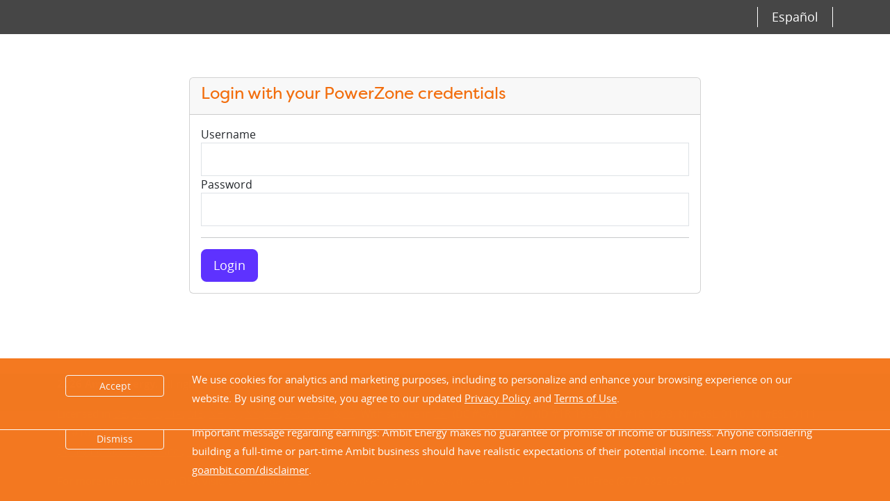

--- FILE ---
content_type: text/html; charset=UTF-8
request_url: https://www.ambitsuccess.com/
body_size: 3882
content:
<!DOCTYPE html>
<html data-template="site/.layout-default" lang="en" class="vh-100">
<head data-template="site/.head">
	<meta charset="utf-8">
	<meta name="viewport" content="width=device-width, initial-scale=1, shrink-to-fit=no">
	
	<title>Home | Ambit Success</title>
	
	<meta name="description" content="Ambit Energy provides electricity, natural gas. Learn more with our Consultants' success stories & achievements.">
	
	<meta property="og:description" content="Ambit Energy provides electricity, natural gas. Learn more with our Consultants' success stories & achievements.">
	<meta property="og:title" content="Home | Ambit Success">
	<meta property="og:type" content="website">
	<meta property="og:url" content="https://www.ambitsuccess.com">
	<meta property="og:image" content="https://www.ambitsuccess.com/images/img/ambitsuccess.png"> 
	<!-- Mobile viewport optimization http://goo.gl/b9SaQ -->
	<meta name="HandheldFriendly" content="True">
	<meta name="MobileOptimized" content="320">   
	<meta name="viewport" content="width=device-width, initial-scale=1, minimum-scale=1, maximum-scale=1">

	<link rel="icon" href="/favicon.ico">
	<link rel="apple-touch-icon-precomposed" sizes="144x144" href="/apple-touch-icon-144x144-precomposed.png">
	<link rel="apple-touch-icon-precomposed" sizes="114x114" href="/apple-touch-icon-114x114-precomposed.png">
	<link rel="apple-touch-icon-precomposed" sizes="72x72" href="/apple-touch-icon-72x72-precomposed.png">
	<link rel="apple-touch-icon-precomposed" href="/apple-touch-icon-precomposed.png">
	<link rel="apple-touch-icon-precomposed" href="/apple-touch-icon.png">
	<!-- Third Party Library Styles -->
	<!-- Add Bootstrap 5.3.0 and comment/remove out 4.4.1 -->
	<link rel="stylesheet" href="https://cdn.ambitenergy.com/libs/bootstrap/5.3.0/css/bootstrap.min.css">
	<!-- <link rel="stylesheet" href="https://cdn.ambitenergy.com/libs/bootstrap/4.4.1/css/bootstrap.min.css"> -->
	<link rel="stylesheet" href="/css/powertip-dark.min.css?d=1768349418">
	
	<!-- Ambit Energy Fonts -->
	<link rel="stylesheet" href="https://cdn.ambitenergy.com/font/energy/v0.2.0/fontface.css">
	<link rel="stylesheet" href="https://cdn.ambitenergy.com/font/energysoft/v0.2.0/fontface.css">
	<link rel="stylesheet" href="https://cdn.ambitenergy.com/font/opensans/v1.10/fontface.css">

	<link href="https://fonts.googleapis.com/css2?family=Playfair+Display:ital,wght@0,400;0,500;0,600;0,700;0,800;0,900;1,400;1,500;1,600;1,700;1,800;1,900&display=swap" rel="stylesheet">
	<link href="https://fonts.googleapis.com/css2?family=Montserrat:ital,wght@0,100;0,200;0,300;0,400;0,500;0,600;0,700;0,800;0,900;1,100;1,200;1,300;1,400;1,500;1,600;1,700;1,800;1,900&display=swap" rel="stylesheet">
	
	<!-- Chameleon: Ambit Energy Style Foundation -->
	<!-- For Launch add these color and style css below and comment/remove out chameleon and theme-as css -->
	
	<link rel="stylesheet" href="/site/color">
    <link rel="stylesheet" href="/site/style">
	
	
	<link rel="stylesheet" href="/css/overrides.css?d=1768349418">
	<link rel="stylesheet" href="/css/animation.css?d=1768349418">
	<link rel="stylesheet" href="/css/site.css?d=1768349418">
	<link rel="stylesheet" href="/site/awards-styles">

	
</head>


<body class="vh-100">
<!-- Google tag (gtag.js) 20230410-->
<script async src="https://www.googletagmanager.com/gtag/js?id=G-C3G197QZVR"></script>
<script>
  window.dataLayer = window.dataLayer || [];
  function gtag(){dataLayer.push(arguments);}
  gtag('js', new Date());

  gtag('config', 'G-C3G197QZVR');
</script>
<div class="d-flex flex-column min-vh-100">
	
		<div data-template="site/.header-nav-top-login" id="header-nav-top">
    <div class="container text-end d-none d-md-block">
        
        <a class="switchlanguage"
            onclick="ga('send', 'event', 'languageswitch', 'view', 'clicked English');" href="#" rel="es">Español</a>
        
        
    </div>
</div>

		
		<div class="my-auto">
			

<div data-template="site/.login-powerzone" class="container">
	<div class="row">
		<div class="col-md-10 col-lg-8 mx-auto">
			<div class="card my-4">
				<div class="card-header">
					<h4>Login with your PowerZone credentials</h4>
					
					<h6 class="redtext"></h6>
				</div>
				<div class="card-body">
					<form class="form" method="post">
						<div class="form-group">
							<label for="Username">
								Username
								
							</label>
							<input type="text" class="form-control form-control-lg rounded-0" name="Username" id="Username" required>
						</div>
						<div class="form-group">
							<label for="Password">
								Password
								
							</label>
							<input type="password" class="form-control form-control-lg rounded-0" name="Password" id="Password" required>
						</div>
						<hr>
						<input type="hidden" name="csrf_token" value="9a75b3d23c07623a2a6550cfa42ac7bdc1b3c986">
						<input type="hidden" name="submitted" value="powerzone-credentials">
						<button type="submit" class="btn btn-ae-primary btn-lg float-right" id="btnLogin">
							Login
							
						</button>
					</form>
				</div>
			</div>
		</div>
	</div>
</div>

		</div>
		<div class="mt-auto">
			
			<footer data-template="site/.footer-bottom" id="footer-bottom" class="footer-bar-b">
    <div class="container">
        <div class="row mt-3">
            <div class="col-12 text-white">
                <p class="text-white"><small><strong>2026 Ambit Energy.</strong>
                        All rights reserved.
                        </small></p>
                <p class="text-white">
                    <small>
                        Licensed in
                        
                        <!-- a href="https://www.ambitenergy.com/rates-and-plans/service-areas/connecticut-energy-providers"
                            title="Ambit Energy Connecticut Energy Providers" class="textcolor-theme-o">CT</a -->
                        <a href="https://www.ambitenergy.com/rates-and-plans/service-areas/delaware-energy-providers"
                            title="Ambit Energy Delaware Energy Providers"
                            target="_blank">DE</a>,
                        <a href="https://www.ambitenergy.com/rates-and-plans/service-areas/washington-dc-energy-providers"
                            title="Ambit Energy Washington D.C. Energy Providers"
                            target="_blank">DC</a>,
                        <a href="https://www.ambitenergy.com/rates-and-plans/service-areas/illinois-energy-providers"
                            title="Ambit Energy Illinois Energy Providers"
                            target="_blank">IL</a>,
                        <a href="https://www.ambitenergy.com/rates-and-plans/service-areas/massachusetts-energy-providers"
                            title="Ambit Energy Massachusetts Energy Providers"
                            target="_blank">MA</a>,
                        <a href="https://www.ambitenergy.com/rates-and-plans/service-areas/maine-energy-providers"
                            title="Ambit Energy Maine Energy Providers"
                            target="_blank">ME</a>,
                        <a href="https://www.ambitenergy.com/rates-and-plans/service-areas/new-hampshire-energy-providers"
                            title="Ambit Energy New Hampshire Energy Providers"
                            target="_blank">NH</a>,
                        <a href="https://www.ambitenergy.com/rates-and-plans/service-areas/new-jersey-energy-providers"
                            title="Ambit Energy New Jersey Energy Providers"
                            target="_blank">NJ</a>,
                        <a href="https://www.ambitenergy.com/rates-and-plans/service-areas/new-york-energy-providers"
                            title="Ambit Energy New York Energy Providers"
                            target="_blank">NY</a>,
                        <a href="https://www.ambitenergy.com/rates-and-plans/service-areas/ohio-energy-providers"
                            title="Ambit Energy Ohio Energy Providers" target="_blank">OH</a>,
                        <a href="https://www.ambitenergy.com/rates-and-plans/service-areas/pennsylvania-energy-providers"
                            title="Ambit Energy Pennsylvania Energy Providers"
                            target="_blank">PA</a>,
                        <a href="https://www.ambitenergy.com/rates-and-plans/service-areas/rhode-island-energy-providers"
                            title="Ambit Energy Rhode Island Energy Providers"
                            target="_blank">RI</a>,
                        <a href="https://www.ambitenergy.com/rates-and-plans/service-areas/virginia-energy-providers"
                            title="Ambit Energy Virginia Energy Providers"
                            target="_blank">VA</a> &amp;
                        <a href="https://www.ambitenergy.com/rates-and-plans/service-areas/texas-energy-providers"
                            title="Ambit Energy Texas Energy Providers"
                            target="_blank">TX</a>.
                        With service in
                        
                        <a href="https://www.ambitenergy.com/rates-and-plans/service-areas/california-energy-providers"
                            title="Ambit Energy California Energy Providers" target="_blank">CA</a>.
                        (DC #GA11-8-6, MD #1R-1992, MD #1R-1993, NJ #GSL-0110, NJ #ESL-0111, TX #10117).
                        <br>
                        <!-- a href="https://www.ambitenergy.com/ct_past_variable_rates"
                            title="Connecticut Past Variable Rates" class="textcolor-theme-o">
                            Connecticut Past Variable Rates,
                            
                        </a -->
                        <a href="https://www.ambitenergy.com/de-next-cycle-rates" title="Delaware Next Cycle Rate"
                             target="_blank">
                            Delaware Next Cycle Rate
                            
                        </a>,
                        <a href="https://www.ambitenergy.com/il-next-cycle-rates" title="Illinois Next Cycle Rate"
                            target="_blank">
                            Illinois Next Cycle Rate
                            
                        </a>,
                        <a href="https://www.ambitenergy.com/ma-next-cycle-rate" title="New Hampshire Next Cycle Rate"
                            target="_blank">
                            Massachusetts Next Cycle Rate
                            
                        </a>,
                        <a href="https://www.ambitenergy.com/nh-next-cycle-rates" title="New Hampshire Next Cycle Rate"
                            target="_blank">
                            New Hampshire Next Cycle Rate
                            
                        </a>,
                        <a title="Direct Selling Association" href="//www.dsa.org/" class="dsa" target="_blank">
                            Direct Selling Association Member
                        </a>
                    </small>
                </p>
                <p class="text-white">
                    <small>
                        For more information on DSA visit:
                        
                        <a title="Direct Selling Association's code of ethics" href="//www.dsa.org/ethics/"
                            target="_blank">
                            DSA's Code of Ethics
                        </a>,
                        <a class="pr-1-link" title="Direct Selling Association's code of ethics" href="//www.dsa.org/ethics/"
                            target="_blank">
                            www.dsef.org
                        </a>
                        and
                        
                        <a href="//www.directselling411.com" target="_blank" title="Direct Selling 411"
                            class="ps-1">
                            www.directselling411.com
                        </a>
                        &nbsp; |
                        Toll-Free
                        
                        (877) 282-6248
                    </small>
                </p>
            </div>
        </div>
    </div>
</footer>
		</div>
	
</div>

<footer data-template="site/.footer-disclaimer" id="footer-disclaimer" class="fixed-bottom bar-theme-o animated fadeInUp">
	<aside data-template="site/.cookiestatement" class="fixed-bottom bar-theme-o animated fadeInUp alert-danger" id="footer-ppl"
    style="display: none;">
    <div class="container">
        <div class="row">
            <div class="col-12 col-md-2 p-4 text-center">
                <div class="btn btn-outline-light btn-sm mb-2 w-100">
                    Accept
                    
                </div>
            </div>
            <div class="col-12 col-md-10 p-3">
                <p class="text-white">
                    <small>
                        
                        We use cookies for analytics and marketing purposes, including to personalize and enhance your
                        browsing experience on our website. By using our website, you agree to our updated
                        <a href="https://www.ambitenergy.com/privacy" class="text-white" title="privacy policy">Privacy
                            Policy</a>
                        and
                        <a href="https://www.ambitenergy.com/terms-of-use" class="text-white" title="Terms of Use">Terms
                            of Use</a>.
                        
                        
                    </small>
                </p>
            </div>
        </div>
    </div>
</aside>
	<div class="container" id="disclaimer" style="display: none;">
		<div class="row">
			<div class="col-12 col-md-2 p-4 text-center">
				<div class="btn btn-outline-light btn-sm mb-2 w-100">
					Dismiss
					
				</div>
			</div>
			<div class="col-12 col-md-10 p-3">
				<p class="f1-25 text-white">
					<small>
						
							<span class="d-none d-sm-inline">
								Important message regarding earnings:
							</span>
							Ambit Energy makes no guarantee or promise of income or business. Anyone considering building a full-time or part-time Ambit business should have realistic expectations of their potential income. Learn more at
						
						
						<a href="https://goambit.com/disclaimer" class="text-white" title="disclaimer">goambit.com/disclaimer</a>.
					</small>
				</p>
			</div>
		</div>
	</div>
</footer>
<!-- begin data-template="site/.footer-js" -->
<script src="https://cdn.ambitenergy.com/libs/jquery/v3.4.1/jquery.min.js"></script>

<script src="https://cdn.ambitenergy.com/libs/bootstrap/5.3.0/js/bootstrap.bundle.min.js"></script> 


<script>
$(function() {
	console.log("loaded");
	initPrivacyPolicy();
	initDisclaimer();
});

function initDisclaimer() {
	console.log("initDisclaimer()");
	let disclaimer = $("#disclaimer");
	let disclaimerDismissed = localStorage.getItem("disclaimerDismissed");
	console.log("disclaimerDismissed", disclaimerDismissed);
	
	if (disclaimerDismissed == null) {disclaimer.show();}
	disclaimer.find(".btn").on("click", function() {
		localStorage.setItem("disclaimerDismissed", true);
		disclaimer.slideToggle(1000);
	});
}

function initPrivacyPolicy() {
	console.log("initPrivacyPolicy()");
	let privacyPolicy = $("#footer-ppl");
	let privacyPolicyDismissed = localStorage.getItem("privacyPolicyDismissed");
	console.log("privacyPolicyDismissed", privacyPolicyDismissed)
	
	if (privacyPolicyDismissed == null) {privacyPolicy.show();}
	privacyPolicy.find(".btn").on("click", function() {
		localStorage.setItem("privacyPolicyDismissed", true);
		privacyPolicy.slideToggle(1000);
	});
}</script>
<script src="/js/lib/jquery-easing-1.4.js?d=1768349421"></script>
<script src="/js/lib/jquery.livefilter.js?d=1768349421"></script>
<script src="/js/lib/jquery.postjson.js?d=1768349421"></script>
<script src="/js/lib/jquery.powertip.min.js?d=1768349421"></script>
<script src="/js/lib/fitvids.js?d=1768349421"></script>
<script src="/js/lib/mustache.min.js?d=1768349421"></script>
<script src="/js/lib/MPTraceable.js?d=1768349421"></script>
<script src="/js/lib/enquire.min.js?d=1768349421"></script>

<script src="/js/site.js?d=1768349421"></script>
<!-- end data-template="site/.footer-js" -->





<!-- ....................... -->
<!-- ...........M........... -->
<!-- ..........MMM.......... -->
<!-- .........MMM.J......... -->
<!-- ........MMM.JJJ........ -->
<!-- .......MMM.JJJJJ....... -->
<!-- ......MMM.....JJJ...... -->
<!-- ....................... -->
<!-- .. Digital Marketing .. -->
<!-- ....................... -->

<!-- Time since PHP started request: [0.0692] -->

</body> 
</html>


--- FILE ---
content_type: text/css
request_url: https://cdn.ambitenergy.com/font/energysoft/v0.2.0/fontface.css
body_size: 115
content:
@font-face {
	font-display: swap;
	font-family: "EnergySoft";
	font-style: normal;
	font-weight: 100;
	src: url("energysoftthin.woff2") format("woff2"),
		 url("energysoftthin.woff") format("woff");
}
@font-face {
	font-display: swap;
	font-family: "EnergySoft";
	font-style: italic;
	font-weight: 100;
	src: url("energysoftthin-italic.woff2") format("woff2"),
		 url("energysoftthin-italic.woff") format("woff");
}

@font-face {
	font-display: swap;
	font-family: "EnergySoft";
	font-style: normal;
	font-weight: 200;
	src: url("energysoftlight.woff2") format("woff2"),
		 url("energysoftlight.woff") format("woff");
}
@font-face {
	font-display: swap;
	font-family: "EnergySoft";
	font-style: italic;
	font-weight: 200;
	src: url("energysoftlight-italic.woff2") format("woff2"),
		 url("energysoftlight-italic.woff") format("woff");
}

@font-face {
	font-display: swap;
	font-family: "EnergySoft";
	font-style: normal;
	font-weight: 300;
	src: url("energysoftbook.woff2") format("woff2"),
		 url("energysoftbook.woff") format("woff");
}
@font-face {
	font-display: swap;
	font-family: "EnergySoft";
	font-style: italic;
	font-weight: 300;
	src: url("energysoftbook-italic.woff2") format("woff2"),
		 url("energysoftbook-italic.woff") format("woff");
}

@font-face {
	font-display: swap;
	font-family: "EnergySoft";
	font-style: normal;
	font-weight: 400;
	src: url("energysoftregular.woff2") format("woff2"),
		 url("energysoftregular.woff") format("woff");
}
@font-face {
	font-display: swap;
	font-family: "EnergySoft";
	font-style: italic;
	font-weight: 400;
	src: url("energysoftregular-italic.woff2") format("woff2"),
		 url("energysoftregular-italic.woff") format("woff");
}

@font-face {
	font-display: swap;
	font-family: "EnergySoft";
	font-style: normal;
	font-weight: 500;
	src: url("energysoftmedium.woff2") format("woff2"),
		 url("energysoftmedium.woff") format("woff");
}
@font-face {
	font-display: swap;
	font-family: "EnergySoft";
	font-style: italic;
	font-weight: 500;
	src: url("energysoftmedium-italic.woff2") format("woff2"),
		 url("energysoftmedium-italic.woff") format("woff");
}

@font-face {
	font-display: swap;
	font-family: "EnergySoft";
	font-style: italic;
	font-weight: 700;
	src: url("energysoft-bolditalic.woff2") format("woff2"),
		 url("energysoft-bolditalic.woff") format("woff");
}
@font-face {
	font-display: swap;
	font-family: "EnergySoft";
	font-style: normal;
	font-weight: 700;
	src: url("energysoft-bold.woff2") format("woff2"),
		 url("energysoft-bold.woff") format("woff");
}

@font-face {
	font-display: swap;
	font-family: "EnergySoft";
	font-style: normal;
	font-weight: 800;
	src: url("energysoftheavy.woff2") format("woff2"),
		 url("energysoftheavy.woff") format("woff");
}
@font-face {
	font-display: swap;
	font-family: "EnergySoft";
	font-style: italic;
	font-weight: 800;
	src: url("energysoftheavy-italic.woff2") format("woff2"),
		 url("energysoftheavy-italic.woff") format("woff");
}

@font-face {
	font-display: swap;
	font-family: "EnergySoft";
	font-style: normal;
	font-weight: 900;
	src: url("energysoftblack.woff2") format("woff2"),
		 url("energysoftblack.woff") format("woff");
}
@font-face {
	font-display: swap;
	font-family: "EnergySoft";
	font-style: italic;
	font-weight: 900;
	src: url("energysoftblack-italic.woff2") format("woff2"),
		 url("energysoftblack-italic.woff") format("woff");
}


--- FILE ---
content_type: text/css
request_url: https://cdn.ambitenergy.com/font/opensans/v1.10/fontface.css
body_size: 68
content:
@font-face {
	font-display: fallback;
	font-family: "OpenSans";
	font-style: normal;
	font-weight: 300;
	src: url("opensans-light.woff2") format("woff2"),
		 url("opensans-light.woff") format("woff");
}
@font-face {
 	font-display: fallback;
 	font-family: "OpenSans";
	font-style: italic;
	font-weight: 300;
	src: url("opensans-lightitalic.woff2") format("woff2"),
		 url("opensans-lightitalic.woff") format("woff");
}

@font-face {
	font-display: fallback;
	font-family: "OpenSans";
	font-style: normal;
	font-weight: 400;
	src: url("opensans-regular.woff2") format("woff2"),
		 url("opensans-regular.woff") format("woff");
}
@font-face {
	font-display: fallback;
	font-family: "OpenSans";
	font-style: italic;
	font-weight: 400;
	src: url("opensans-italic.woff2") format("woff2"),
		 url("opensans-italic.woff") format("woff");
}

@font-face {
	font-display: fallback;
	font-family: "OpenSans";
	font-style: normal;
	font-weight: 600;
	src: url("opensans-semibold.woff2") format("woff2"),
		 url("opensans-semibold.woff") format("woff");
}
@font-face {
	font-display: fallback;
	font-family: "OpenSans";
	font-style: italic;
	font-weight: 600;
	src: url("opensans-semibolditalic.woff2") format("woff2"),
		 url("opensans-semibolditalic.woff") format("woff");
}

@font-face {
	font-display: fallback;
	font-family: "OpenSans";
	font-style: normal;
	font-weight: 700;
	src: url("opensans-bold.woff2") format("woff2"),
		 url("opensans-bold.woff") format("woff");
}
@font-face {
	font-display: fallback;
	font-family: "OpenSans";
	font-style: italic;
	font-weight: 700;
	src: url("opensans-bolditalic.woff2") format("woff2"),
		 url("opensans-bolditalic.woff") format("woff");
}

@font-face {
	font-display: fallback;
	font-family: "OpenSans";
	font-style: normal;
	font-weight: 800;
	src: url("opensans-extrabold.woff2") format("woff2"),
		 url("opensans-extrabold.woff") format("woff");
}
@font-face {
	font-display: fallback;
	font-family: "OpenSans";
	font-style: italic;
	font-weight: 800;
	src: url("opensans-extrabolditalic.woff2") format("woff2"),
		 url("opensans-extrabolditalic.woff") format("woff");
}


--- FILE ---
content_type: text/css;charset=UTF-8
request_url: https://www.ambitsuccess.com/site/style
body_size: 4173
content:
/* ----- Metrics Variables ----- */
:root {
	--ae-grade-h-c: 4px; /* Height of ae-grade option c */
}

/* ----- Typography ----- */
body {
	font-family: 'OpenSans', Helvetica, Arial, sans-serif;
}

h1, h2, h3, h4, h5, h6 {
	font-family: Energy, Helvetica, Arial, sans-serif;
	font-weight: normal;
	color: var(--ae-head) !important;
}

/* ----- Table and Layouts ----- */
.table {
	--bs-table-bg: #fafafa !important;
}

table.profile-info td:nth-child(1) { white-space: nowrap; }
table.profile-info td:nth-child(2) { padding-left: 1em; }

.jumbotron, .page {
	background-color: #fafafa;
}

/* ----- Text Styling ----- */
p {
	color: var(--ae-grey-alt);
	font-size: 18px;
}

.opening-p {
	font-size: 19px;
}

a {
	color: var(--ae-cta-normal);
}

a:active {
	color: var(--ae-cta-pressed);
}

/* ----- Headings and Subheadings ----- */
.ae-head {
	color: var(--ae-head);
}

.ae-subhead {
	color: var(--ae-grey-alt);
	font-weight: 300;
}

/* ----- Grade Styling ----- */
.ae-grade {
	position: relative;
}

.ae-grade:after {
	background: linear-gradient(to right, var(--ae-bg-bar-c-start), var(--ae-bg-bar-c-end));
	bottom: 0;
	content: "";
	left: 0;
	position: absolute;
	right: 0;
}

.ae-grade.ae-grade-a:after {
	height: var(--ae-grade-h-c);
}

/* ----- Divider Styling ----- */
.ae-divider {
	background-color: var(--ae-bg-divider);
	margin: 30px auto;
	height: 1px;
}

.ae-divider.home-divider {
	margin: 10px auto;
}

/* ----- Mobile Navigation ----- */
.navbar-toggler {
	width: 20px;
	height: 20px;
	position: relative;
	margin-right: 5px;
	transition: .5 ease-in-out;
}

.mov-fontsizer {
	font-size: 14px;
	font-family: OpenSans, sans-serif;
}

.mov-iconsizer {
	font-size: 18px;
}

/* ----- Dropdown Menu ----- */
.mov-dropdown a a:link,
.mov-dropdown a a:hover,
.mov-dropdown a a:visited,
.mov-dropdown li a {
	font-family: 'Energy';
	font-weight: 'Regular';
}

.dropdown-custompadding {
	padding-right: 1.2rem !important;
	padding-left: 3rem !important;
}

.mov-dropdown {
	background-color: #f2f2f2 !important;
	padding-left: 0;
}

.mov-dropdown li {
	padding-left: 10px;
	background: transparent;
}

.mov-dropdown a,
.mov-dropdown a:link,
	mov-dropdown a:visited {
	font-size: 18px;
	color: #636466;
	padding: 9px 0 9px 2.5rem;
	background: transparent;
}

.mov-dropdown li {
	list-style: none;
}

.mov-dropdown li:last-of-type {
	padding-bottom: 20px;
}

/* Transition for Dropdown Navigation */
#mov-dropdownsub .navbar-nav {
	transition: .25s ease-in-out;
}

/* Navbar Toggler Styles */
.navbar-toggler,
.navbar-toggler:focus,
.navbar-toggler:active,
.navbar-toggler-icon:focus {
	outline: none;
	box-shadow: none;
	border: 0;
}

.navbar-toggler span {
	margin: 0;
	padding: 0;
}

.toggler-icon {
	display: block;
	position: absolute;
	height: 3px;
	width: 100%;
	background: #ffffff;
	border-radius: 1px;
	opacity: 1;
	left: 0;
	transform: rotate(0deg);
	transition: .25s ease-in-out;
}

/* Toggler Animation on Click */
.navbar-toggler .top-bar {
	margin-top: 0px;
	transform: rotate(135deg);
}

.navbar-toggler .middle-bar {
	opacity: 0;
	filter: alpha(opacity=0);
}

.navbar-toggler .bottom-bar {
	margin-top: 0px;
	transform: rotate(-135deg);
}

/* Toggler Animation When Collapsed */
.navbar-toggler.collapsed .top-bar {
	margin-top: -20px;
	transform: rotate(0deg);
}

.navbar-toggler.collapsed .middle-bar {
	opacity: 1;
	filter: alpha(opacity=100);
}

.navbar-toggler.collapsed .bottom-bar {
	margin-top: 20px;
	transform: rotate(0deg);
}

/* Content Wrapper */
.content-wrapper {
	position: relative;
}

/* Dropdown Toggle Styles */
.dropdown-toggle::after {
	display: none;
}

/* ----- Button Styles ----- */
.btn-ae,
.btn-ae.show {
	color: var(--ae-cta-normal);
	font-family: EnergySoft, Helvetica, Arial, sans-serif;
	font-size: 18px;
}

.btn-ae:hover,
.btn-ae.show:hover {
	color: var(--ae-cta-normal) !important;
}

.btn-ae:active,
.btn-ae.show:active,
.btn-ae:first-child:active {
	color: var(--ae-cta-pressed);
}

/* Primary Button Styles */
.btn-ae-primary {
	background: var(--ae-cta-normal);
	border-color: var(--ae-cta-normal);
	border-width: 2px;
	color: white;
	font-family: OpenSans, Helvetica, Arial, sans-serif;
	font-size: 18px;
}

.btn-ae-primary:hover {
	background: var(--ae-cta-normal);
	color: white;
}

.btn-ae-primary:active,
.btn-ae-primary:first-child:active,
:not(.btn-check)+.btn-ae-primary:active {
	background-color: var(--ae-cta-pressed);
	border-color: var(--ae-cta-pressed);
	color: white;
}

/* Standard Button Styles */
.btn-ae-std {
	background: var(--ae-cta-normal);
	border: 1px solid var(--ae-cta-normal);
	color: white;
	font-family: OpenSans, Helvetica, Arial, sans-serif;
	font-size: 18px;
	padding: 0.5em 2.4em;
}

:not(.btn-check)+.btn-ae-std:active,
.btn-ae-std:first-child:active {
	background-color: var(--ae-cta-pressed);
	border-color: var(--ae-cta-pressed);
	color: white;
}

/* Outline Button Styles */
.btn-ae-std-outline {
	background: white;
	border: 2px solid var(--ae-cta-normal);
	color: var(--ae-cta-normal);
	font-family: OpenSans, Helvetica, Arial, sans-serif;
	font-size: 18px;
	padding: 0.4em 2.4em;
}

.btn-ae-std-outline:hover {
	background: #eee;
	border: 2px solid var(--ae-cta-normal);
	color: var(--ae-cta-normal);
}

:not(.btn-check)+.btn-ae-std-outline:active,
.btn-ae-std-outline:first-child:active {
	background-color: #eee;
	border-color: var(--ae-cta-pressed);
	background-color: var(--ae-cta-pressed);
}

/* Another Outline Button Style */
.btn-outline-ae,
.btn-outline-ae:hover {
	border: 2px solid var(--ae-cta-normal);
	color: var(--ae-cta-normal);
	font-family: EnergySoft, Helvetica, Arial, sans-serif;
}

.btn-outline-ae:hover,
.btn-outline-ae:active,
:not(.btn-check)+.btn-outline-ae:active {
	background-color: #eee;
}

.btn-outline-ae:active,
:not(.btn-check)+.btn-outline-ae:active {
	border-color: var(--ae-cta-pressed);
	color: var(--ae-cta-pressed);
}

/* ----- Header Styling ----- */
#header-nav-top,
.bg-ambit-dark {
	background: var(--ae-bg-bar-a);
}

#header-nav-top a {
	border-right: 1px solid white;
	color: white;
	display: inline-block;
	margin: 10px 0;
	padding: 1px 20px;
	text-decoration: none;
	min-width: 40px;
	font-size: 18px;
}

#header-nav-top a:first-child {
	border-left: 1px solid white;
}

#header-nav-primary {
	padding: 20px 0;
	position: relative;
}

#header-nav-primary .btn[href^=tel] {
	font-family: OpenSans, Helvetica, Arial, sans-serif;
	font-size: 18px;
}

/* ----- Footer Styling ----- */
#footer {
	background-image: url('https://cdn.ambitenergy.com/images/ambitsuccess/home/footer-bg.jpg');
	background-size: cover;
	background-position: center center;
	background-repeat: no-repeat;
	padding: 20px;
	border-top: 4px solid #F46C0B;
}

.ft-btm-border {
	background-image: linear-gradient(to right, #F46C0B, #9D2063, #7C1D63);
	background-color: #000000;
}

#footer a {
	text-decoration: none;
	color: inherit;
}

#footer a:hover {
    text-decoration: underline;
}

#footer h5 {
	font-size: 1.25rem;
}

#footer h5.link-head {
	font-size: 19px;
	font-weight: 500;
	margin-bottom: 0;
}

#footer h5,
#footer p {
	color: var(--ae-grey-alt);
}

#footer p {
	font-size: 16.8px;
	line-height: 1.5em;
}

#footer .footer-licensed,
#footer .home-footnotes p {
	font-size: 14px;
}

#footer .hot-link {
	color: var(--ae-cta-normal);
	font-weight: 500;
}

#footer .social-media {
	background: var(--ae-orange-main);
	border-radius: 30px;
	color: white;
	display: inline-block;
	height: 30px;
	line-height: 30px;
	margin: 0 3px;
	text-align: center;
	width: 30px;
}

#footer .footer-logo {
	height: 45px;
}

#footer-cookies {
	background: var(--ae-bg-alert);
	bottom: 0;
	color: white;
	left: 0;
	padding: 20px;
	position: fixed;
	right: 0;
	z-index: 10;
}

#footer-cookies .btn-accept {
	border: 1px solid white;
	color: white;
}

#footer-ppl {
	bottom: 102px;
	border-bottom: 0.75px #ffffff solid;
}

.pr-1-link {
    padding-right: .35rem;
}

/* Footer Bar Style */
.footer-bar-b {
	background: var(--ae-bg-bar-a);
}

small {
	font-size: smaller !important;
}

.footer-bar-b a {
	color: var(--ae-orange-alt);
}

/* ----- Dropdowns and Alerts ----- */
.text-small {
	font-size: 0.8rem;
}

.ae-dropdown {
	display: inline-block;
	position: relative;
	margin-right: 35px;
}

.ae-dropdown:lang(es) {
	margin-right: 20px;
}

.ae-dropdown .btn:active,
.ae-dropdown .btn.show,
.ae-dropdown .btn:active.show {
	border: 1px solid transparent;
}

#header-nav-primary .ae-dropdown .btn {
	padding-left: 5px;
	padding-right: 5px;
}

#header-nav-primary .ae-dropdown .btn:lang(es) {
	padding-left: 20px;
	padding-right: 20px;
}

.ae-dropdown .dropdown-menu {
	border-radius: 0;
	border: none;
	box-shadow: 0 9px 6px rgba(0, 0, 0, 0.25);
	padding: 0;
	width: 100%;
}

.ae-dropdown .dropdown-menu:before {
	background: linear-gradient(to right, var(--ae-bg-bar-b-start), var(--ae-bg-bar-b-end));
	content: " ";
	height: 4px;
	left: 0;
	position: absolute;
	right: 0;
	top: 0;
}

.ae-dropdown .dropdown-toggle::after {
	display: none !important;
}

.ae-dropdown .dropdown-item {
	border-top: 1px solid #b7b7b7;
	color: var(--ae-grey-alt);
	font-family: Energy, Helvetica, Aria, sans-serif;
	font-size: 1.15rem;
	padding: 10px 0;
	text-align: center;
}

.ae-dropdown .dropdown-item:active {
	background-color: var(--ae-cta-pressed);
	color: white;
}

/* Site Alert Styles */
#site-alert {
	background: var(--ae-bg-alert);
	border-radius: 0;
	color: white;
	margin: 0;
}

#site-alert a {
	color: white;
}

#site-alert h4 {
	margin: 0;
}

#site-alert p {
	margin: 0.5em 0 0;
	color: #FFFFFF;
}

/* ----- Button Styling Within Forms ----- */
.btn-form-style {
	background: var(--ae-cta-normal);
	border-color: var(--ae-cta-normal);
	color: white;
	box-shadow: 0 0 0 1px var(--ae-cta-normal), 0 0 0 2px var(--ae-cta-normal);
	padding: 8.5px 10.5% 8.5px 10.5%;
	font-size: 1.1em;
	font-family: OpenSans, Helvetica, Arial, sans-serif;
	border-radius: 1px;
}

.cta-btn-small {
	background-color: var(--ae-cta-normal);
	color: #FFFFFF;
	border-radius: 3px;
	font-family: OpenSans, Helvetica, Arial, sans-serif;
}

.btn-form-style:hover,
.cta-btn-small:hover {
	background-color: var(--ae-cta-normal);
	color: #ffffff;
}

.cta-btn-small:active,
:not(.btn-check)+.cta-btn-small:active,
.btn-form-style:active,
:not(.btn-check)+.btn-form-style:active,
.cta-btn-small:first-child:active {
	background-color: var(--ae-cta-pressed);
	border-color: var(--ae-cta-pressed);
	color: white;
}

.btn-form-style:active {
	box-shadow: 0 0 0 1px var(--ae-cta-pressed), 0 0 0 2px var(--ae-cta-pressed);
}

/* Utility Styles */
.fw-med {
	font-weight: 500;
}

.nav-img-fit {
	object-fit: cover;
}

.btn-front {
	z-index: 2;
	position: relative;
	bottom: 50%;
}

.bar-theme-o {
	background: var(--ae-bg-alert);
	color: white !important;
}

.accept-btn {
	border: 1px solid white;
	color: white;
}

.hover-case {
	transition: 0.4s;
	z-index: 1;
}

.hover-case:hover,
.hover-case:focus {
	-webkit-transform: translateY(-0.08em);
	transform: translateY(-0.08em);
}

.hover-award {
	transition: 0.4s;
	z-index: 1;
}

.hover-award:hover,
.hover-award:focus {
	-webkit-transform: translateY(-0.28em);
	transform: translateY(-0.28em);
}

.profile-btn {
	background: var(--ae-bg-alert);
	color: white !important;
}

.profile-btn:hover {
	background-color: #fafafa;
	color: var(--ae-bg-alert) !important;
	border-color: var(--ae-bg-alert);
}

/* ----- Responsive Design ----- */
@media (max-width: 767px) {
	.mobile-width {
		width: 65% !important;
	}

	.full-width {
		width: 100% !important;
	}

	.mb-width-award {
		width: 60% !important;
	}

	.mb-width-empw {
		width: 40% !important;
	}
}

/* ----- Gradient Backgrounds for Clubs ----- */
.bg-gradient-maroon {
	background-image: linear-gradient(to top right, #59072f, #9e2064);
}

.bg-gradient-navy {
	background-image: linear-gradient(to top right, #132340, #1d5589);
}

.bg-gradient-purpink {
	background-image: linear-gradient(to top right, #8a8aa5, #48486e);
}

.bg-gradient-purple {
	background-image: linear-gradient(to top right, #4e2457, #86528c);
}

.bg-gradient-golden {
	background-image: linear-gradient(to top right, #ffcb30, #f29920);
}

/* Subtle Cues for Clickable Images */
.millionaire {
	transition: transform 0.29s, box-shadow 0.29s;
}

.millionaire:hover {
	transform: scale(1.03);
}

.hover-shadow:hover {
	box-shadow: 0 4px 8px rgba(0, 0, 0, 0.2);
}

/* Consultant Search Banner */
.searchimage {
	background: url('https://cdn.ambitenergy.com/images/ambitsuccess/home/search-banner.jpg') !important;
}

/* Feature Consultant */
@media only screen and (max-width: 767px) {
    .fs-mb-w-75 {
        width: 75% !important;
    }

}

--- FILE ---
content_type: text/css
request_url: https://www.ambitsuccess.com/css/overrides.css?d=1768349418
body_size: 493
content:
/* .top-bar{
	height: 20px;
}
.top-bar .language {
    height:20px;
} */
.anchorblock{   
    -webkit-transition: -webkit-transform 0.6s ease-in-out;
    -webkit-backface-visibility: hidden;
    backface-visibility: hidden;
    transition: transform 0.6s cubic-bezier(0.075, 0.82, 0.165, 1); 
}

/* .mobile  {
    display:inline-block !important;
    line-height:0px !important;
    padding-left: 0 !important;
    margin-bottom: 0 !important;
    list-style: none !important;
}
.mobile .fab { fxont-size: 20px; color:white;}
.mobile .fab:hover { 
    color:#636466;opacity: 0.6;
    transition: 0.3s;
} */

@media (min-width: 640px){
    /* .mobile {  color:white;} */
}





--- FILE ---
content_type: text/css
request_url: https://www.ambitsuccess.com/css/site.css?d=1768349418
body_size: 1348
content:
.navbar-brand img { width: 300px; }

.loading-stripe {
    height: 4px;
    background-image: url(/images/structure/loading-stripe.gif);
    margin-top: 1rem;
    margin-bottom: 1rem;
}

.searchimage {
    background: url(/images/img/search-header.png);
    background-size: cover;
}

.search-results.table th {
    background: #ddd;
    border-top: none;
    font-family: "Playfair Display", serif;
 }
.search-results.table.by-name th { background: #4f5d75; color: white;}
.search-results.table.by-business-name th { background: #bee5eb; }
.search-results.table.by-handle th { background: #ffeeba; }

.profile-icons img {
    height: 50px;
    padding: 5px;
    width: 50px;
}

.ambit-sequence .top-image {position:relative; z-index:22;}
.ambit-sequence { 
    background: url(/images/img/ambit-sequence.png);
    background-repeat:none;
    position:relative;
    z-index:2;
}
.text-box {
    top: 40%;
    bottom: 10%;
    background-color: #4fbfa8;
}

.card-text-overlay { 
    position: relative;
    top: -40px;
    width: 75%;
    background-color: #4fbfa8;
    margin: auto;
}

#promotions [data-toggle=collapse] {
    cursor: default;
    position: relative;
}
#promotions [data-toggle=collapse]:before {
    content: "-";
    font-family: Helvetica, Arial, sans-serif;
    font-weight: bold;
    left: 1rem;
    position: absolute;
}
#promotions .collapsed[data-toggle=collapse]:before {
    content: "+";
}

.site-dump {
    border-color: #36f;
    color: #36f;
    height: 200px;
    padding: 4px;
    width: 100%;
}


--- FILE ---
content_type: text/css;charset=UTF-8
request_url: https://www.ambitsuccess.com/site/awards-styles
body_size: 1578
content:
/* ----- Award Label and Icon Positioning ----- */
.award-label {
	position: relative;
}

.icon-award {
	background-repeat: no-repeat;
	background-size: cover;
	display: block;
	height: 30px;
	left: 5px;
	position: absolute;
	top: -35px;
	width: 30px;
}

/* Media query for larger screens for icon adjustments */
@media screen and (min-width: 640px) {
	.icon-award {
		height: 50px;
		top: -55px;
		width: 50px;
	}
}

/* ----- Background Images for Awards ----- */
.ambitcares-award {
	background-image: url(/uploads/images/uploads/AmbitCares_Award_AmbitChoice_Award.png);
}

x.ambit-choice-award {
	background-image: url(/images/icons/brown/icons_Ambit-Choice-Award.png);
}

.ambit-choice-award {
	background-image: url(/uploads/images/uploads/award-ambit-choice-22.png);
}

.crystal-award {
	background-image: url(/images/icons/brown/icons_Crystal-Sphere.png);
}

.horizon-award {
	background-image: url(/images/icons/brown/icons_Horizon_Award.png);
}

.impact-award {
	background-image: url(/images/icons/brown/icons_CoFounders-Impact-Award.png);
}

.pacesetter-award {
	background-image: url(/images/icons/brown/icons_PaceSetter.png);
}

.perseverance-award {
	background-image: url(/images/icons/brown/icons_Perserverance-Award.png);
}

.pure-energy-award {
	background-image: url(/images/icons/brown/icons_Pure-Energy-Award.png);
}

.sc-dream-team-award {
	background-image: url(/images/icons/brown/icons_SC-Dream-Team-Award.png);
}

.solarservice-award {
	background-image: url(/uploads/images/uploads/Solar_Award_Sunrun_Award.png);
}

.thompson-award {
	background-image: url(/images/icons/brown/icons_Thompson-Leadership-Award.png);
}

.empoweredwoman-award {
	background-image: url(https://cdn.ambitenergy.com/images/ambitsuccess/award/empoweredwoman/EmpoweredWomenAward.png);
}

.solar-service-award24 {
	background-image: url(https://www.ambitsuccess.com/uploads/images/uploads/solar-service-award24.png);
}

/* ----- Award Winners Section Styling ----- */
#award-winners {
	filter: grayscale(100%);
	-webkit-filter: grayscale(100%);
	transition: all 0.5s ease-in-out;
}

#award-winners:hover {
	filter: none;
	-webkit-filter: grayscale(0);
	transform: scale(1.01);
	transition: all 0.5s ease-in-out;
}

/* Duplicate styling for award winners without ID */
.award-winners {
	filter: grayscale(100%);
	-webkit-filter: grayscale(100%);
	transition: all 0.5s ease-in-out;
}

.award-winners:hover {
	filter: none;
	-webkit-filter: grayscale(0);
	transform: scale(1.01);
	transition: all 0.5s ease-in-out;
}

/* ----- Hover Text Styling for Images ----- */
.image-container {
    position: relative;
    /*display: inline-block;*/
}

.hover-text {
    position: absolute;
    bottom: 0;
    left: 0;
    width: 100%;
    background-color: rgba(0, 0, 0, 0.7);
    color: white;
    text-align: center;
    padding: 10px;
    opacity: 0;
    transition: opacity 0.5s ease;
	z-index: 5;
}

/* Shows hover text when image container is hovered */
.image-container:hover .hover-text {
    opacity: 1;
}

--- FILE ---
content_type: application/javascript
request_url: https://www.ambitsuccess.com/js/site.js?d=1768349421
body_size: 1928
content:
var site = {
    onDocumentReady: function() {
		site.enableLanguageSwitch();
		site.enableLiveFilter();
		site.enableDismissDisclaimerByScroll();
		site.enablesmoothScrolling();
		$(".fitvid").fitVids();
	},

	enableDismissDisclaimerByScroll: function() {
		var theWindow = $(window);
		var disclaimer = $("#footer-disclaimer");
		theWindow.scroll(function() {
			var top = theWindow.scrollTop();
			var body = $("body").height();
			var doc = $(document).height();
			var btm = $("#footer-bottom").height();

			if (top + body + btm < doc) {
				// the #footer-bottom div is visible
				disclaimer.addClass("fadeInUp");
				disclaimer.removeClass("fadeOutDown");
			} else {
				// the #footer-bottom div is not visible
				disclaimer.removeClass("fadeInUp");
				disclaimer.addClass("fadeOutDown");
			}
		});
	},

	enableLiveFilter: function() {
		$("#live-filter-container").liveFilter("#live-filter-input", ".live-filter-item");
	},

	enableLanguageSwitch: function() {
		$(".switchlanguage").css("cursor", "pointer").click(function() {
			$.post("/php/set-language.php", {"lang": $(this).attr("rel")}, function(response) {
				if (response.success) {
                    window.location.reload();
                } else {
					alert("Sorry, there was an error.");
				}
			});
			return false;
		});
	},

	getQueryVariable: function(variable) {
       var query = window.location.search.substring(1);
       var vars = query.split("&");
       for (var i = 0; i < vars.length; i++) {
			var pair = vars[i].split("=");
			if (pair[0] == variable) {
				return pair[1];
			}
       }
       return(null);
	},

	enablesmoothScrolling: function(){
		//adding smoth scrolling to the achievements page
		const achieventsnav = document.querySelectorAll(".achievementsnav a");
		achieventsnav.forEach(elem => elem.addEventListener("click", smoothscroll));
		function smoothscroll(event){
			event.preventDefault();
			const targetId = event.currentTarget.getAttribute("href");
			window.scrollTo({
			top: document.querySelector(targetId).offsetTop,
			behavior: "smooth"
			})
		}
	}
};

$(site.onDocumentReady);
